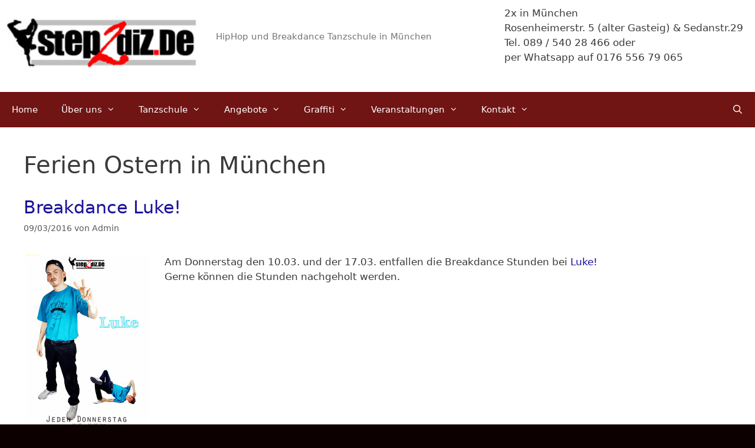

--- FILE ---
content_type: text/html; charset=UTF-8
request_url: https://www.step2diz.de/tag/ferien-ostern-in-munchen/
body_size: 50080
content:
<!DOCTYPE html>
<html lang="de">
<head>
	<meta charset="UTF-8">
	<meta name='robots' content='index, follow, max-image-preview:large, max-snippet:-1, max-video-preview:-1' />
	<style>img:is([sizes="auto" i], [sizes^="auto," i]) { contain-intrinsic-size: 3000px 1500px }</style>
	<meta name="viewport" content="width=device-width, initial-scale=1">
	<!-- This site is optimized with the Yoast SEO plugin v26.3 - https://yoast.com/wordpress/plugins/seo/ -->
	<title>Ferien Ostern in München Archive - Step2Diz.de</title>
	<link rel="canonical" href="https://www.step2diz.de/tag/ferien-ostern-in-munchen/" />
	<meta property="og:locale" content="de_DE" />
	<meta property="og:type" content="article" />
	<meta property="og:title" content="Ferien Ostern in München Archive - Step2Diz.de" />
	<meta property="og:url" content="https://www.step2diz.de/tag/ferien-ostern-in-munchen/" />
	<meta property="og:site_name" content="Step2Diz.de" />
	<meta name="twitter:card" content="summary_large_image" />
	<script type="application/ld+json" class="yoast-schema-graph">{"@context":"https://schema.org","@graph":[{"@type":"CollectionPage","@id":"https://www.step2diz.de/tag/ferien-ostern-in-munchen/","url":"https://www.step2diz.de/tag/ferien-ostern-in-munchen/","name":"Ferien Ostern in München Archive - Step2Diz.de","isPartOf":{"@id":"https://www.step2diz.de/#website"},"breadcrumb":{"@id":"https://www.step2diz.de/tag/ferien-ostern-in-munchen/#breadcrumb"},"inLanguage":"de"},{"@type":"BreadcrumbList","@id":"https://www.step2diz.de/tag/ferien-ostern-in-munchen/#breadcrumb","itemListElement":[{"@type":"ListItem","position":1,"name":"Startseite","item":"https://www.step2diz.de/"},{"@type":"ListItem","position":2,"name":"Ferien Ostern in München"}]},{"@type":"WebSite","@id":"https://www.step2diz.de/#website","url":"https://www.step2diz.de/","name":"Step2Diz.de","description":"HipHop und Breakdance Tanzschule in München","publisher":{"@id":"https://www.step2diz.de/#organization"},"potentialAction":[{"@type":"SearchAction","target":{"@type":"EntryPoint","urlTemplate":"https://www.step2diz.de/?s={search_term_string}"},"query-input":{"@type":"PropertyValueSpecification","valueRequired":true,"valueName":"search_term_string"}}],"inLanguage":"de"},{"@type":"Organization","@id":"https://www.step2diz.de/#organization","name":"Step2Diz.de","url":"https://www.step2diz.de/","logo":{"@type":"ImageObject","inLanguage":"de","@id":"https://www.step2diz.de/#/schema/logo/image/","url":"https://www.step2diz.de/wp-content/uploads/2016/12/step2diz-logo-klein.jpg","contentUrl":"https://www.step2diz.de/wp-content/uploads/2016/12/step2diz-logo-klein.jpg","width":250,"height":62,"caption":"Step2Diz.de"},"image":{"@id":"https://www.step2diz.de/#/schema/logo/image/"}}]}</script>
	<!-- / Yoast SEO plugin. -->


<link rel="alternate" type="application/rss+xml" title="Step2Diz.de &raquo; Feed" href="https://www.step2diz.de/feed/" />
<link rel="alternate" type="application/rss+xml" title="Step2Diz.de &raquo; Ferien Ostern in München Schlagwort-Feed" href="https://www.step2diz.de/tag/ferien-ostern-in-munchen/feed/" />
<script>
window._wpemojiSettings = {"baseUrl":"https:\/\/s.w.org\/images\/core\/emoji\/16.0.1\/72x72\/","ext":".png","svgUrl":"https:\/\/s.w.org\/images\/core\/emoji\/16.0.1\/svg\/","svgExt":".svg","source":{"concatemoji":"https:\/\/www.step2diz.de\/wp-includes\/js\/wp-emoji-release.min.js?ver=6.8.3"}};
/*! This file is auto-generated */
!function(s,n){var o,i,e;function c(e){try{var t={supportTests:e,timestamp:(new Date).valueOf()};sessionStorage.setItem(o,JSON.stringify(t))}catch(e){}}function p(e,t,n){e.clearRect(0,0,e.canvas.width,e.canvas.height),e.fillText(t,0,0);var t=new Uint32Array(e.getImageData(0,0,e.canvas.width,e.canvas.height).data),a=(e.clearRect(0,0,e.canvas.width,e.canvas.height),e.fillText(n,0,0),new Uint32Array(e.getImageData(0,0,e.canvas.width,e.canvas.height).data));return t.every(function(e,t){return e===a[t]})}function u(e,t){e.clearRect(0,0,e.canvas.width,e.canvas.height),e.fillText(t,0,0);for(var n=e.getImageData(16,16,1,1),a=0;a<n.data.length;a++)if(0!==n.data[a])return!1;return!0}function f(e,t,n,a){switch(t){case"flag":return n(e,"\ud83c\udff3\ufe0f\u200d\u26a7\ufe0f","\ud83c\udff3\ufe0f\u200b\u26a7\ufe0f")?!1:!n(e,"\ud83c\udde8\ud83c\uddf6","\ud83c\udde8\u200b\ud83c\uddf6")&&!n(e,"\ud83c\udff4\udb40\udc67\udb40\udc62\udb40\udc65\udb40\udc6e\udb40\udc67\udb40\udc7f","\ud83c\udff4\u200b\udb40\udc67\u200b\udb40\udc62\u200b\udb40\udc65\u200b\udb40\udc6e\u200b\udb40\udc67\u200b\udb40\udc7f");case"emoji":return!a(e,"\ud83e\udedf")}return!1}function g(e,t,n,a){var r="undefined"!=typeof WorkerGlobalScope&&self instanceof WorkerGlobalScope?new OffscreenCanvas(300,150):s.createElement("canvas"),o=r.getContext("2d",{willReadFrequently:!0}),i=(o.textBaseline="top",o.font="600 32px Arial",{});return e.forEach(function(e){i[e]=t(o,e,n,a)}),i}function t(e){var t=s.createElement("script");t.src=e,t.defer=!0,s.head.appendChild(t)}"undefined"!=typeof Promise&&(o="wpEmojiSettingsSupports",i=["flag","emoji"],n.supports={everything:!0,everythingExceptFlag:!0},e=new Promise(function(e){s.addEventListener("DOMContentLoaded",e,{once:!0})}),new Promise(function(t){var n=function(){try{var e=JSON.parse(sessionStorage.getItem(o));if("object"==typeof e&&"number"==typeof e.timestamp&&(new Date).valueOf()<e.timestamp+604800&&"object"==typeof e.supportTests)return e.supportTests}catch(e){}return null}();if(!n){if("undefined"!=typeof Worker&&"undefined"!=typeof OffscreenCanvas&&"undefined"!=typeof URL&&URL.createObjectURL&&"undefined"!=typeof Blob)try{var e="postMessage("+g.toString()+"("+[JSON.stringify(i),f.toString(),p.toString(),u.toString()].join(",")+"));",a=new Blob([e],{type:"text/javascript"}),r=new Worker(URL.createObjectURL(a),{name:"wpTestEmojiSupports"});return void(r.onmessage=function(e){c(n=e.data),r.terminate(),t(n)})}catch(e){}c(n=g(i,f,p,u))}t(n)}).then(function(e){for(var t in e)n.supports[t]=e[t],n.supports.everything=n.supports.everything&&n.supports[t],"flag"!==t&&(n.supports.everythingExceptFlag=n.supports.everythingExceptFlag&&n.supports[t]);n.supports.everythingExceptFlag=n.supports.everythingExceptFlag&&!n.supports.flag,n.DOMReady=!1,n.readyCallback=function(){n.DOMReady=!0}}).then(function(){return e}).then(function(){var e;n.supports.everything||(n.readyCallback(),(e=n.source||{}).concatemoji?t(e.concatemoji):e.wpemoji&&e.twemoji&&(t(e.twemoji),t(e.wpemoji)))}))}((window,document),window._wpemojiSettings);
</script>

<style id='wp-emoji-styles-inline-css'>

	img.wp-smiley, img.emoji {
		display: inline !important;
		border: none !important;
		box-shadow: none !important;
		height: 1em !important;
		width: 1em !important;
		margin: 0 0.07em !important;
		vertical-align: -0.1em !important;
		background: none !important;
		padding: 0 !important;
	}
</style>
<link rel='stylesheet' id='wp-block-library-css' href='https://www.step2diz.de/wp-includes/css/dist/block-library/style.min.css?ver=6.8.3' media='all' />
<style id='classic-theme-styles-inline-css'>
/*! This file is auto-generated */
.wp-block-button__link{color:#fff;background-color:#32373c;border-radius:9999px;box-shadow:none;text-decoration:none;padding:calc(.667em + 2px) calc(1.333em + 2px);font-size:1.125em}.wp-block-file__button{background:#32373c;color:#fff;text-decoration:none}
</style>
<style id='global-styles-inline-css'>
:root{--wp--preset--aspect-ratio--square: 1;--wp--preset--aspect-ratio--4-3: 4/3;--wp--preset--aspect-ratio--3-4: 3/4;--wp--preset--aspect-ratio--3-2: 3/2;--wp--preset--aspect-ratio--2-3: 2/3;--wp--preset--aspect-ratio--16-9: 16/9;--wp--preset--aspect-ratio--9-16: 9/16;--wp--preset--color--black: #000000;--wp--preset--color--cyan-bluish-gray: #abb8c3;--wp--preset--color--white: #ffffff;--wp--preset--color--pale-pink: #f78da7;--wp--preset--color--vivid-red: #cf2e2e;--wp--preset--color--luminous-vivid-orange: #ff6900;--wp--preset--color--luminous-vivid-amber: #fcb900;--wp--preset--color--light-green-cyan: #7bdcb5;--wp--preset--color--vivid-green-cyan: #00d084;--wp--preset--color--pale-cyan-blue: #8ed1fc;--wp--preset--color--vivid-cyan-blue: #0693e3;--wp--preset--color--vivid-purple: #9b51e0;--wp--preset--color--contrast: var(--contrast);--wp--preset--color--contrast-2: var(--contrast-2);--wp--preset--color--contrast-3: var(--contrast-3);--wp--preset--color--base: var(--base);--wp--preset--color--base-2: var(--base-2);--wp--preset--color--base-3: var(--base-3);--wp--preset--color--accent: var(--accent);--wp--preset--gradient--vivid-cyan-blue-to-vivid-purple: linear-gradient(135deg,rgba(6,147,227,1) 0%,rgb(155,81,224) 100%);--wp--preset--gradient--light-green-cyan-to-vivid-green-cyan: linear-gradient(135deg,rgb(122,220,180) 0%,rgb(0,208,130) 100%);--wp--preset--gradient--luminous-vivid-amber-to-luminous-vivid-orange: linear-gradient(135deg,rgba(252,185,0,1) 0%,rgba(255,105,0,1) 100%);--wp--preset--gradient--luminous-vivid-orange-to-vivid-red: linear-gradient(135deg,rgba(255,105,0,1) 0%,rgb(207,46,46) 100%);--wp--preset--gradient--very-light-gray-to-cyan-bluish-gray: linear-gradient(135deg,rgb(238,238,238) 0%,rgb(169,184,195) 100%);--wp--preset--gradient--cool-to-warm-spectrum: linear-gradient(135deg,rgb(74,234,220) 0%,rgb(151,120,209) 20%,rgb(207,42,186) 40%,rgb(238,44,130) 60%,rgb(251,105,98) 80%,rgb(254,248,76) 100%);--wp--preset--gradient--blush-light-purple: linear-gradient(135deg,rgb(255,206,236) 0%,rgb(152,150,240) 100%);--wp--preset--gradient--blush-bordeaux: linear-gradient(135deg,rgb(254,205,165) 0%,rgb(254,45,45) 50%,rgb(107,0,62) 100%);--wp--preset--gradient--luminous-dusk: linear-gradient(135deg,rgb(255,203,112) 0%,rgb(199,81,192) 50%,rgb(65,88,208) 100%);--wp--preset--gradient--pale-ocean: linear-gradient(135deg,rgb(255,245,203) 0%,rgb(182,227,212) 50%,rgb(51,167,181) 100%);--wp--preset--gradient--electric-grass: linear-gradient(135deg,rgb(202,248,128) 0%,rgb(113,206,126) 100%);--wp--preset--gradient--midnight: linear-gradient(135deg,rgb(2,3,129) 0%,rgb(40,116,252) 100%);--wp--preset--font-size--small: 13px;--wp--preset--font-size--medium: 20px;--wp--preset--font-size--large: 36px;--wp--preset--font-size--x-large: 42px;--wp--preset--spacing--20: 0.44rem;--wp--preset--spacing--30: 0.67rem;--wp--preset--spacing--40: 1rem;--wp--preset--spacing--50: 1.5rem;--wp--preset--spacing--60: 2.25rem;--wp--preset--spacing--70: 3.38rem;--wp--preset--spacing--80: 5.06rem;--wp--preset--shadow--natural: 6px 6px 9px rgba(0, 0, 0, 0.2);--wp--preset--shadow--deep: 12px 12px 50px rgba(0, 0, 0, 0.4);--wp--preset--shadow--sharp: 6px 6px 0px rgba(0, 0, 0, 0.2);--wp--preset--shadow--outlined: 6px 6px 0px -3px rgba(255, 255, 255, 1), 6px 6px rgba(0, 0, 0, 1);--wp--preset--shadow--crisp: 6px 6px 0px rgba(0, 0, 0, 1);}:where(.is-layout-flex){gap: 0.5em;}:where(.is-layout-grid){gap: 0.5em;}body .is-layout-flex{display: flex;}.is-layout-flex{flex-wrap: wrap;align-items: center;}.is-layout-flex > :is(*, div){margin: 0;}body .is-layout-grid{display: grid;}.is-layout-grid > :is(*, div){margin: 0;}:where(.wp-block-columns.is-layout-flex){gap: 2em;}:where(.wp-block-columns.is-layout-grid){gap: 2em;}:where(.wp-block-post-template.is-layout-flex){gap: 1.25em;}:where(.wp-block-post-template.is-layout-grid){gap: 1.25em;}.has-black-color{color: var(--wp--preset--color--black) !important;}.has-cyan-bluish-gray-color{color: var(--wp--preset--color--cyan-bluish-gray) !important;}.has-white-color{color: var(--wp--preset--color--white) !important;}.has-pale-pink-color{color: var(--wp--preset--color--pale-pink) !important;}.has-vivid-red-color{color: var(--wp--preset--color--vivid-red) !important;}.has-luminous-vivid-orange-color{color: var(--wp--preset--color--luminous-vivid-orange) !important;}.has-luminous-vivid-amber-color{color: var(--wp--preset--color--luminous-vivid-amber) !important;}.has-light-green-cyan-color{color: var(--wp--preset--color--light-green-cyan) !important;}.has-vivid-green-cyan-color{color: var(--wp--preset--color--vivid-green-cyan) !important;}.has-pale-cyan-blue-color{color: var(--wp--preset--color--pale-cyan-blue) !important;}.has-vivid-cyan-blue-color{color: var(--wp--preset--color--vivid-cyan-blue) !important;}.has-vivid-purple-color{color: var(--wp--preset--color--vivid-purple) !important;}.has-black-background-color{background-color: var(--wp--preset--color--black) !important;}.has-cyan-bluish-gray-background-color{background-color: var(--wp--preset--color--cyan-bluish-gray) !important;}.has-white-background-color{background-color: var(--wp--preset--color--white) !important;}.has-pale-pink-background-color{background-color: var(--wp--preset--color--pale-pink) !important;}.has-vivid-red-background-color{background-color: var(--wp--preset--color--vivid-red) !important;}.has-luminous-vivid-orange-background-color{background-color: var(--wp--preset--color--luminous-vivid-orange) !important;}.has-luminous-vivid-amber-background-color{background-color: var(--wp--preset--color--luminous-vivid-amber) !important;}.has-light-green-cyan-background-color{background-color: var(--wp--preset--color--light-green-cyan) !important;}.has-vivid-green-cyan-background-color{background-color: var(--wp--preset--color--vivid-green-cyan) !important;}.has-pale-cyan-blue-background-color{background-color: var(--wp--preset--color--pale-cyan-blue) !important;}.has-vivid-cyan-blue-background-color{background-color: var(--wp--preset--color--vivid-cyan-blue) !important;}.has-vivid-purple-background-color{background-color: var(--wp--preset--color--vivid-purple) !important;}.has-black-border-color{border-color: var(--wp--preset--color--black) !important;}.has-cyan-bluish-gray-border-color{border-color: var(--wp--preset--color--cyan-bluish-gray) !important;}.has-white-border-color{border-color: var(--wp--preset--color--white) !important;}.has-pale-pink-border-color{border-color: var(--wp--preset--color--pale-pink) !important;}.has-vivid-red-border-color{border-color: var(--wp--preset--color--vivid-red) !important;}.has-luminous-vivid-orange-border-color{border-color: var(--wp--preset--color--luminous-vivid-orange) !important;}.has-luminous-vivid-amber-border-color{border-color: var(--wp--preset--color--luminous-vivid-amber) !important;}.has-light-green-cyan-border-color{border-color: var(--wp--preset--color--light-green-cyan) !important;}.has-vivid-green-cyan-border-color{border-color: var(--wp--preset--color--vivid-green-cyan) !important;}.has-pale-cyan-blue-border-color{border-color: var(--wp--preset--color--pale-cyan-blue) !important;}.has-vivid-cyan-blue-border-color{border-color: var(--wp--preset--color--vivid-cyan-blue) !important;}.has-vivid-purple-border-color{border-color: var(--wp--preset--color--vivid-purple) !important;}.has-vivid-cyan-blue-to-vivid-purple-gradient-background{background: var(--wp--preset--gradient--vivid-cyan-blue-to-vivid-purple) !important;}.has-light-green-cyan-to-vivid-green-cyan-gradient-background{background: var(--wp--preset--gradient--light-green-cyan-to-vivid-green-cyan) !important;}.has-luminous-vivid-amber-to-luminous-vivid-orange-gradient-background{background: var(--wp--preset--gradient--luminous-vivid-amber-to-luminous-vivid-orange) !important;}.has-luminous-vivid-orange-to-vivid-red-gradient-background{background: var(--wp--preset--gradient--luminous-vivid-orange-to-vivid-red) !important;}.has-very-light-gray-to-cyan-bluish-gray-gradient-background{background: var(--wp--preset--gradient--very-light-gray-to-cyan-bluish-gray) !important;}.has-cool-to-warm-spectrum-gradient-background{background: var(--wp--preset--gradient--cool-to-warm-spectrum) !important;}.has-blush-light-purple-gradient-background{background: var(--wp--preset--gradient--blush-light-purple) !important;}.has-blush-bordeaux-gradient-background{background: var(--wp--preset--gradient--blush-bordeaux) !important;}.has-luminous-dusk-gradient-background{background: var(--wp--preset--gradient--luminous-dusk) !important;}.has-pale-ocean-gradient-background{background: var(--wp--preset--gradient--pale-ocean) !important;}.has-electric-grass-gradient-background{background: var(--wp--preset--gradient--electric-grass) !important;}.has-midnight-gradient-background{background: var(--wp--preset--gradient--midnight) !important;}.has-small-font-size{font-size: var(--wp--preset--font-size--small) !important;}.has-medium-font-size{font-size: var(--wp--preset--font-size--medium) !important;}.has-large-font-size{font-size: var(--wp--preset--font-size--large) !important;}.has-x-large-font-size{font-size: var(--wp--preset--font-size--x-large) !important;}
:where(.wp-block-post-template.is-layout-flex){gap: 1.25em;}:where(.wp-block-post-template.is-layout-grid){gap: 1.25em;}
:where(.wp-block-columns.is-layout-flex){gap: 2em;}:where(.wp-block-columns.is-layout-grid){gap: 2em;}
:root :where(.wp-block-pullquote){font-size: 1.5em;line-height: 1.6;}
</style>
<link rel='stylesheet' id='fc-form-css-css' href='https://www.step2diz.de/wp-content/plugins/formcraft3/assets/css/form.min.css?ver=3.2.18' media='all' />
<link rel='stylesheet' id='generate-style-grid-css' href='https://www.step2diz.de/wp-content/themes/generatepress/assets/css/unsemantic-grid.min.css?ver=3.6.0' media='all' />
<link rel='stylesheet' id='generate-style-css' href='https://www.step2diz.de/wp-content/themes/generatepress/assets/css/style.min.css?ver=3.6.0' media='all' />
<style id='generate-style-inline-css'>
body{background-color:#0c0000;color:#3a3a3a;}a{color:#1b1299;}a:hover, a:focus, a:active{color:#dd4b4b;}body .grid-container{max-width:1750px;}.wp-block-group__inner-container{max-width:1750px;margin-left:auto;margin-right:auto;}.site-header .header-image{width:340px;}.generate-back-to-top{font-size:20px;border-radius:3px;position:fixed;bottom:30px;right:30px;line-height:40px;width:40px;text-align:center;z-index:10;transition:opacity 300ms ease-in-out;opacity:0.1;transform:translateY(1000px);}.generate-back-to-top__show{opacity:1;transform:translateY(0);}.navigation-search{position:absolute;left:-99999px;pointer-events:none;visibility:hidden;z-index:20;width:100%;top:0;transition:opacity 100ms ease-in-out;opacity:0;}.navigation-search.nav-search-active{left:0;right:0;pointer-events:auto;visibility:visible;opacity:1;}.navigation-search input[type="search"]{outline:0;border:0;vertical-align:bottom;line-height:1;opacity:0.9;width:100%;z-index:20;border-radius:0;-webkit-appearance:none;height:60px;}.navigation-search input::-ms-clear{display:none;width:0;height:0;}.navigation-search input::-ms-reveal{display:none;width:0;height:0;}.navigation-search input::-webkit-search-decoration, .navigation-search input::-webkit-search-cancel-button, .navigation-search input::-webkit-search-results-button, .navigation-search input::-webkit-search-results-decoration{display:none;}.main-navigation li.search-item{z-index:21;}li.search-item.active{transition:opacity 100ms ease-in-out;}.nav-left-sidebar .main-navigation li.search-item.active,.nav-right-sidebar .main-navigation li.search-item.active{width:auto;display:inline-block;float:right;}.gen-sidebar-nav .navigation-search{top:auto;bottom:0;}:root{--contrast:#222222;--contrast-2:#575760;--contrast-3:#b2b2be;--base:#f0f0f0;--base-2:#f7f8f9;--base-3:#ffffff;--accent:#1e73be;}:root .has-contrast-color{color:var(--contrast);}:root .has-contrast-background-color{background-color:var(--contrast);}:root .has-contrast-2-color{color:var(--contrast-2);}:root .has-contrast-2-background-color{background-color:var(--contrast-2);}:root .has-contrast-3-color{color:var(--contrast-3);}:root .has-contrast-3-background-color{background-color:var(--contrast-3);}:root .has-base-color{color:var(--base);}:root .has-base-background-color{background-color:var(--base);}:root .has-base-2-color{color:var(--base-2);}:root .has-base-2-background-color{background-color:var(--base-2);}:root .has-base-3-color{color:var(--base-3);}:root .has-base-3-background-color{background-color:var(--base-3);}:root .has-accent-color{color:var(--accent);}:root .has-accent-background-color{background-color:var(--accent);}body, button, input, select, textarea{font-family:-apple-system, system-ui, BlinkMacSystemFont, "Segoe UI", Helvetica, Arial, sans-serif, "Apple Color Emoji", "Segoe UI Emoji", "Segoe UI Symbol";}body{line-height:1.5;}.entry-content > [class*="wp-block-"]:not(:last-child):not(.wp-block-heading){margin-bottom:1.5em;}.main-title{font-size:45px;}.main-navigation .main-nav ul ul li a{font-size:14px;}.sidebar .widget, .footer-widgets .widget{font-size:17px;}h1{font-weight:300;font-size:40px;}h2{font-weight:300;font-size:30px;}h3{font-size:20px;}h4{font-size:inherit;}h5{font-size:inherit;}@media (max-width:768px){.main-title{font-size:30px;}h1{font-size:30px;}h2{font-size:25px;}}.top-bar{background-color:#636363;color:#ffffff;}.top-bar a{color:#ffffff;}.top-bar a:hover{color:#303030;}.site-header{background-color:#ffffff;color:#3a3a3a;}.site-header a{color:#3a3a3a;}.main-title a,.main-title a:hover{color:#222222;}.site-description{color:#757575;}.main-navigation,.main-navigation ul ul{background-color:#222222;}.main-navigation .main-nav ul li a, .main-navigation .menu-toggle, .main-navigation .menu-bar-items{color:#ffffff;}.main-navigation .main-nav ul li:not([class*="current-menu-"]):hover > a, .main-navigation .main-nav ul li:not([class*="current-menu-"]):focus > a, .main-navigation .main-nav ul li.sfHover:not([class*="current-menu-"]) > a, .main-navigation .menu-bar-item:hover > a, .main-navigation .menu-bar-item.sfHover > a{color:#ffffff;background-color:#3f3f3f;}button.menu-toggle:hover,button.menu-toggle:focus,.main-navigation .mobile-bar-items a,.main-navigation .mobile-bar-items a:hover,.main-navigation .mobile-bar-items a:focus{color:#ffffff;}.main-navigation .main-nav ul li[class*="current-menu-"] > a{color:#ffffff;background-color:#3f3f3f;}.navigation-search input[type="search"],.navigation-search input[type="search"]:active, .navigation-search input[type="search"]:focus, .main-navigation .main-nav ul li.search-item.active > a, .main-navigation .menu-bar-items .search-item.active > a{color:#ffffff;background-color:#3f3f3f;}.main-navigation ul ul{background-color:#3f3f3f;}.main-navigation .main-nav ul ul li a{color:#ffffff;}.main-navigation .main-nav ul ul li:not([class*="current-menu-"]):hover > a,.main-navigation .main-nav ul ul li:not([class*="current-menu-"]):focus > a, .main-navigation .main-nav ul ul li.sfHover:not([class*="current-menu-"]) > a{color:#ffffff;background-color:#4f4f4f;}.main-navigation .main-nav ul ul li[class*="current-menu-"] > a{color:#ffffff;background-color:#4f4f4f;}.separate-containers .inside-article, .separate-containers .comments-area, .separate-containers .page-header, .one-container .container, .separate-containers .paging-navigation, .inside-page-header{background-color:#ffffff;}.entry-meta{color:#595959;}.entry-meta a{color:#595959;}.entry-meta a:hover{color:#1e73be;}.sidebar .widget{background-color:#ffffff;}.sidebar .widget .widget-title{color:#000000;}.footer-widgets{background-color:#ffffff;}.footer-widgets .widget-title{color:#000000;}.site-info{color:#ffffff;background-color:#222222;}.site-info a{color:#ffffff;}.site-info a:hover{color:#606060;}.footer-bar .widget_nav_menu .current-menu-item a{color:#606060;}input[type="text"],input[type="email"],input[type="url"],input[type="password"],input[type="search"],input[type="tel"],input[type="number"],textarea,select{color:#666666;background-color:#fafafa;border-color:#cccccc;}input[type="text"]:focus,input[type="email"]:focus,input[type="url"]:focus,input[type="password"]:focus,input[type="search"]:focus,input[type="tel"]:focus,input[type="number"]:focus,textarea:focus,select:focus{color:#666666;background-color:#ffffff;border-color:#bfbfbf;}button,html input[type="button"],input[type="reset"],input[type="submit"],a.button,a.wp-block-button__link:not(.has-background){color:#ffffff;background-color:#666666;}button:hover,html input[type="button"]:hover,input[type="reset"]:hover,input[type="submit"]:hover,a.button:hover,button:focus,html input[type="button"]:focus,input[type="reset"]:focus,input[type="submit"]:focus,a.button:focus,a.wp-block-button__link:not(.has-background):active,a.wp-block-button__link:not(.has-background):focus,a.wp-block-button__link:not(.has-background):hover{color:#ffffff;background-color:#3f3f3f;}a.generate-back-to-top{background-color:rgba( 0,0,0,0.4 );color:#ffffff;}a.generate-back-to-top:hover,a.generate-back-to-top:focus{background-color:rgba( 0,0,0,0.6 );color:#ffffff;}:root{--gp-search-modal-bg-color:var(--base-3);--gp-search-modal-text-color:var(--contrast);--gp-search-modal-overlay-bg-color:rgba(0,0,0,0.2);}@media (max-width:768px){.main-navigation .menu-bar-item:hover > a, .main-navigation .menu-bar-item.sfHover > a{background:none;color:#ffffff;}}.inside-top-bar{padding:10px;}.inside-header{padding:40px;}.site-main .wp-block-group__inner-container{padding:40px;}.entry-content .alignwide, body:not(.no-sidebar) .entry-content .alignfull{margin-left:-40px;width:calc(100% + 80px);max-width:calc(100% + 80px);}.rtl .menu-item-has-children .dropdown-menu-toggle{padding-left:20px;}.rtl .main-navigation .main-nav ul li.menu-item-has-children > a{padding-right:20px;}.site-info{padding:20px;}@media (max-width:768px){.separate-containers .inside-article, .separate-containers .comments-area, .separate-containers .page-header, .separate-containers .paging-navigation, .one-container .site-content, .inside-page-header{padding:30px;}.site-main .wp-block-group__inner-container{padding:30px;}.site-info{padding-right:10px;padding-left:10px;}.entry-content .alignwide, body:not(.no-sidebar) .entry-content .alignfull{margin-left:-30px;width:calc(100% + 60px);max-width:calc(100% + 60px);}}.one-container .sidebar .widget{padding:0px;}/* End cached CSS */@media (max-width:768px){.main-navigation .menu-toggle,.main-navigation .mobile-bar-items,.sidebar-nav-mobile:not(#sticky-placeholder){display:block;}.main-navigation ul,.gen-sidebar-nav{display:none;}[class*="nav-float-"] .site-header .inside-header > *{float:none;clear:both;}}
</style>
<link rel='stylesheet' id='generate-mobile-style-css' href='https://www.step2diz.de/wp-content/themes/generatepress/assets/css/mobile.min.css?ver=3.6.0' media='all' />
<link rel='stylesheet' id='generate-font-icons-css' href='https://www.step2diz.de/wp-content/themes/generatepress/assets/css/components/font-icons.min.css?ver=3.6.0' media='all' />
<link rel='stylesheet' id='js_composer_custom_css-css' href='//www.step2diz.de/wp-content/uploads/js_composer/custom.css?ver=7.6' media='all' />
<!--n2css--><!--n2js--><script></script><link rel="https://api.w.org/" href="https://www.step2diz.de/wp-json/" /><link rel="alternate" title="JSON" type="application/json" href="https://www.step2diz.de/wp-json/wp/v2/tags/731" /><link rel="EditURI" type="application/rsd+xml" title="RSD" href="https://www.step2diz.de/xmlrpc.php?rsd" />
<meta name="generator" content="WordPress 6.8.3" />
<meta name="generator" content="Powered by WPBakery Page Builder - drag and drop page builder for WordPress."/>
<link rel="icon" href="https://www.step2diz.de/wp-content/uploads/2023/06/cropped-images-32x32.jpeg" sizes="32x32" />
<link rel="icon" href="https://www.step2diz.de/wp-content/uploads/2023/06/cropped-images-192x192.jpeg" sizes="192x192" />
<link rel="apple-touch-icon" href="https://www.step2diz.de/wp-content/uploads/2023/06/cropped-images-180x180.jpeg" />
<meta name="msapplication-TileImage" content="https://www.step2diz.de/wp-content/uploads/2023/06/cropped-images-270x270.jpeg" />
		<style id="wp-custom-css">
			.main-navigation, .main-navigation ul ul {
    background-color: #d10000;
}


.main-navigation .main-nav ul .current-menu-item > a, .main-navigation .main-nav ul .current-menu-parent > a, .main-navigation .main-nav ul .current-menu-ancestor > a {
    color: #FFFFFF;
    background-color: #360808 !important;
}

.main-navigation, .main-navigation ul ul {
    background-color: #711414;
}

.page-header-image, .page-header-image-single {
    line-height: 0;
    display: none;
}

.inside-header {
    padding: 10px 20px 20px 0px;
}

.site-header .header-image {
 padding-top: 20px
}		</style>
		<noscript><style> .wpb_animate_when_almost_visible { opacity: 1; }</style></noscript></head>

<body class="archive tag tag-ferien-ostern-in-munchen tag-731 wp-custom-logo wp-embed-responsive wp-theme-generatepress no-sidebar nav-below-header one-container contained-header active-footer-widgets-2 nav-search-enabled nav-aligned-left header-aligned-left dropdown-hover wpb-js-composer js-comp-ver-7.6 vc_responsive" itemtype="https://schema.org/Blog" itemscope>
	<a class="screen-reader-text skip-link" href="#content" title="Zum Inhalt springen">Zum Inhalt springen</a>		<header class="site-header grid-container grid-parent" id="masthead" aria-label="Website"  itemtype="https://schema.org/WPHeader" itemscope>
			<div class="inside-header">
							<div class="header-widget">
				<aside id="text-3" class="widget inner-padding widget_text">			<div class="textwidget"><p>2x in München<br />
Rosenheimerstr. 5 (alter Gasteig) &amp; Sedanstr.29<br />
Tel. 089 / 540 28 466 oder<br />
per Whatsapp auf 0176 556 79 065</p>
</div>
		</aside>			</div>
			<div class="site-branding-container"><div class="site-logo">
					<a href="https://www.step2diz.de/" rel="home">
						<img  class="header-image is-logo-image" alt="Step2Diz.de" src="https://www.step2diz.de/wp-content/uploads/2016/12/step2diz-logo-klein.jpg" />
					</a>
				</div><div class="site-branding">
						
						<p class="site-description" itemprop="description">HipHop und Breakdance Tanzschule in München</p>
					</div></div>			</div>
		</header>
				<nav class="main-navigation sub-menu-right" id="site-navigation" aria-label="Primär"  itemtype="https://schema.org/SiteNavigationElement" itemscope>
			<div class="inside-navigation grid-container grid-parent">
				<form method="get" class="search-form navigation-search" action="https://www.step2diz.de/">
					<input type="search" class="search-field" value="" name="s" title="Suche" />
				</form>		<div class="mobile-bar-items">
						<span class="search-item">
				<a aria-label="Suchleiste öffnen" href="#">
									</a>
			</span>
		</div>
						<button class="menu-toggle" aria-controls="primary-menu" aria-expanded="false">
					<span class="mobile-menu">Menü</span>				</button>
				<div id="primary-menu" class="main-nav"><ul id="menu-step2diz" class=" menu sf-menu"><li id="menu-item-3724" class="menu-item menu-item-type-custom menu-item-object-custom menu-item-home menu-item-3724"><a href="http://www.step2diz.de/">Home</a></li>
<li id="menu-item-3725" class="menu-item menu-item-type-post_type menu-item-object-page menu-item-has-children menu-item-3725"><a href="https://www.step2diz.de/crew/">Über uns<span role="presentation" class="dropdown-menu-toggle"></span></a>
<ul class="sub-menu">
	<li id="menu-item-5021" class="menu-item menu-item-type-post_type menu-item-object-page menu-item-5021"><a href="https://www.step2diz.de/presse/">Presse</a></li>
</ul>
</li>
<li id="menu-item-6233" class="menu-item menu-item-type-post_type menu-item-object-page menu-item-has-children menu-item-6233"><a href="https://www.step2diz.de/tanzschule/">Tanzschule<span role="presentation" class="dropdown-menu-toggle"></span></a>
<ul class="sub-menu">
	<li id="menu-item-3734" class="menu-item menu-item-type-post_type menu-item-object-page menu-item-3734"><a href="https://www.step2diz.de/stundenplan/">Stundenplan</a></li>
	<li id="menu-item-3733" class="menu-item menu-item-type-post_type menu-item-object-page menu-item-3733"><a href="https://www.step2diz.de/stundenplan/preise/">Preise</a></li>
</ul>
</li>
<li id="menu-item-6203" class="menu-item menu-item-type-post_type menu-item-object-page menu-item-has-children menu-item-6203"><a href="https://www.step2diz.de/geburtstag/">Angebote<span role="presentation" class="dropdown-menu-toggle"></span></a>
<ul class="sub-menu">
	<li id="menu-item-10500" class="menu-item menu-item-type-post_type menu-item-object-page menu-item-10500"><a href="https://www.step2diz.de/hiphopcompetitive/">HipHop Competitive</a></li>
	<li id="menu-item-8321" class="menu-item menu-item-type-post_type menu-item-object-page menu-item-has-children menu-item-8321"><a href="https://www.step2diz.de/thestore/">The Store / Shop<span role="presentation" class="dropdown-menu-toggle"></span></a>
	<ul class="sub-menu">
		<li id="menu-item-8379" class="menu-item menu-item-type-post_type menu-item-object-page menu-item-8379"><a href="https://www.step2diz.de/hoodies/">Hoodies</a></li>
		<li id="menu-item-8372" class="menu-item menu-item-type-post_type menu-item-object-page menu-item-8372"><a href="https://www.step2diz.de/wollmuetzen/">Wollmützen</a></li>
		<li id="menu-item-6060" class="menu-item menu-item-type-post_type menu-item-object-page menu-item-6060"><a href="https://www.step2diz.de/shop/">Shop / Merch</a></li>
	</ul>
</li>
	<li id="menu-item-7792" class="menu-item menu-item-type-post_type menu-item-object-page menu-item-7792"><a href="https://www.step2diz.de/step2xmas/">step2XMAS</a></li>
	<li id="menu-item-4181" class="menu-item menu-item-type-post_type menu-item-object-page menu-item-4181"><a href="https://www.step2diz.de/events/">Workshops</a></li>
	<li id="menu-item-4179" class="menu-item menu-item-type-post_type menu-item-object-page menu-item-4179"><a href="https://www.step2diz.de/geburtstag/">Geburtstag</a></li>
	<li id="menu-item-4163" class="menu-item menu-item-type-post_type menu-item-object-page menu-item-has-children menu-item-4163"><a href="https://www.step2diz.de/ferien/">Ferienprogramm<span role="presentation" class="dropdown-menu-toggle"></span></a>
	<ul class="sub-menu">
		<li id="menu-item-10066" class="menu-item menu-item-type-post_type menu-item-object-page menu-item-has-children menu-item-10066"><a href="https://www.step2diz.de/osteferien2025/">Ostercamp 2025<span role="presentation" class="dropdown-menu-toggle"></span></a>
		<ul class="sub-menu">
			<li id="menu-item-5033" class="menu-item menu-item-type-post_type menu-item-object-page menu-item-5033"><a href="https://www.step2diz.de/feriencamps-videos/">Feriencamps Videos</a></li>
		</ul>
</li>
	</ul>
</li>
</ul>
</li>
<li id="menu-item-8574" class="menu-item menu-item-type-post_type menu-item-object-page menu-item-has-children menu-item-8574"><a href="https://www.step2diz.de/graffiti-2/">Graffiti<span role="presentation" class="dropdown-menu-toggle"></span></a>
<ul class="sub-menu">
	<li id="menu-item-10352" class="menu-item menu-item-type-post_type menu-item-object-page menu-item-10352"><a href="https://www.step2diz.de/graffitikindergeburtstag/">Graffiti Pakete</a></li>
	<li id="menu-item-10117" class="menu-item menu-item-type-post_type menu-item-object-page menu-item-10117"><a href="https://www.step2diz.de/graffitibeginner/">Graffiti Basics Kurs 4 Beginner</a></li>
</ul>
</li>
<li id="menu-item-6182" class="menu-item menu-item-type-post_type menu-item-object-page menu-item-has-children menu-item-6182"><a href="https://www.step2diz.de/veranstaltungen-events/">Veranstaltungen<span role="presentation" class="dropdown-menu-toggle"></span></a>
<ul class="sub-menu">
	<li id="menu-item-10369" class="menu-item menu-item-type-post_type menu-item-object-page menu-item-10369"><a href="https://www.step2diz.de/outofcontrolmunich/">Out of Control – Outdoorsportfestival München</a></li>
	<li id="menu-item-10242" class="menu-item menu-item-type-post_type menu-item-object-page menu-item-10242"><a href="https://www.step2diz.de/allstyle-battle-munich-mash/">Allstyle Battle – Munich MASH</a></li>
	<li id="menu-item-10224" class="menu-item menu-item-type-post_type menu-item-object-page menu-item-10224"><a href="https://www.step2diz.de/isarphilharmonie/">Isarphilharmonic Breakin Battle – Tanz den Gasteig 2025</a></li>
	<li id="menu-item-10100" class="menu-item menu-item-type-post_type menu-item-object-page menu-item-10100"><a href="https://www.step2diz.de/break-the-lake-2025/">Break the Lake 2025</a></li>
	<li id="menu-item-9960" class="menu-item menu-item-type-post_type menu-item-object-page menu-item-9960"><a href="https://www.step2diz.de/starnberg-studio/">Starnberg Studio</a></li>
	<li id="menu-item-9631" class="menu-item menu-item-type-post_type menu-item-object-page menu-item-9631"><a href="https://www.step2diz.de/muenchnersportfest/">König des Platzes 2025 – Münchner Sportfest direkt am Königsplatz</a></li>
	<li id="menu-item-5323" class="menu-item menu-item-type-post_type menu-item-object-page menu-item-has-children menu-item-5323"><a href="https://www.step2diz.de/videos-new/">Videos/Media<span role="presentation" class="dropdown-menu-toggle"></span></a>
	<ul class="sub-menu">
		<li id="menu-item-9332" class="menu-item menu-item-type-post_type menu-item-object-page menu-item-has-children menu-item-9332"><a href="https://www.step2diz.de/podcast/">Podcast – Der Tänzerpodcast für deinen nächsten Schritt<span role="presentation" class="dropdown-menu-toggle"></span></a>
		<ul class="sub-menu">
			<li id="menu-item-9337" class="menu-item menu-item-type-post_type menu-item-object-page menu-item-9337"><a href="https://www.step2diz.de/episoden/">Episoden</a></li>
		</ul>
</li>
		<li id="menu-item-7320" class="menu-item menu-item-type-post_type menu-item-object-page menu-item-has-children menu-item-7320"><a href="https://www.step2diz.de/stayathome-videos/">#stayathome videos<span role="presentation" class="dropdown-menu-toggle"></span></a>
		<ul class="sub-menu">
			<li id="menu-item-7007" class="menu-item menu-item-type-post_type menu-item-object-page menu-item-has-children menu-item-7007"><a href="https://www.step2diz.de/stayathome-videos/">#stayathome videos<span role="presentation" class="dropdown-menu-toggle"></span></a>
			<ul class="sub-menu">
				<li id="menu-item-7114" class="menu-item menu-item-type-post_type menu-item-object-page menu-item-7114"><a href="https://www.step2diz.de/afrodance-mit-sabine/">Afrodance mit Sabine</a></li>
				<li id="menu-item-7226" class="menu-item menu-item-type-post_type menu-item-object-page menu-item-7226"><a href="https://www.step2diz.de/aliouttaspace/">Breakdance mit Ali / Outtaspace Crew</a></li>
				<li id="menu-item-7205" class="menu-item menu-item-type-post_type menu-item-object-page menu-item-7205"><a href="https://www.step2diz.de/benkenobi/">Breakdance Advanced mit Benkenobi</a></li>
				<li id="menu-item-7306" class="menu-item menu-item-type-post_type menu-item-object-page menu-item-7306"><a href="https://www.step2diz.de/breakdance-with-bboy-create-from-kazakhstan/">Breakdance with Bboy Create from Kazakhstan</a></li>
				<li id="menu-item-7318" class="menu-item menu-item-type-post_type menu-item-object-page menu-item-7318"><a href="https://www.step2diz.de/breakdance-advanced-with-bboy-illuminate/">Breakdance Advanced with Bboy Illuminate</a></li>
				<li id="menu-item-7264" class="menu-item menu-item-type-post_type menu-item-object-page menu-item-7264"><a href="https://www.step2diz.de/breakdancesyanh/">Breakdance Mittelstufe mit Syanh</a></li>
				<li id="menu-item-7370" class="menu-item menu-item-type-post_type menu-item-object-page menu-item-7370"><a href="https://www.step2diz.de/breakdance-basics-mit-syanh/">Breakdance Basics mit Syanh</a></li>
				<li id="menu-item-7048" class="menu-item menu-item-type-post_type menu-item-object-page menu-item-7048"><a href="https://www.step2diz.de/breakdance-part-3-mit-tobi/">Breakdance Beginner mit Tobi</a></li>
				<li id="menu-item-7088" class="menu-item menu-item-type-post_type menu-item-object-page menu-item-has-children menu-item-7088"><a href="https://www.step2diz.de/female-hiphop-mit-klea/">Female HipHop mit Klea<span role="presentation" class="dropdown-menu-toggle"></span></a>
				<ul class="sub-menu">
					<li id="menu-item-7093" class="menu-item menu-item-type-post_type menu-item-object-page menu-item-7093"><a href="https://www.step2diz.de/female-hiphop-kids-mit-klea/">Female HipHop Kids mit Klea</a></li>
				</ul>
</li>
			</ul>
</li>
		</ul>
</li>
		<li id="menu-item-7840" class="menu-item menu-item-type-post_type menu-item-object-page menu-item-7840"><a href="https://www.step2diz.de/breakdance-2/">Breakdance</a></li>
		<li id="menu-item-9373" class="menu-item menu-item-type-post_type menu-item-object-page menu-item-9373"><a href="https://www.step2diz.de/dancehall/">Dancehall</a></li>
		<li id="menu-item-7833" class="menu-item menu-item-type-post_type menu-item-object-page menu-item-has-children menu-item-7833"><a href="https://www.step2diz.de/koreanpop/">K-Pop Dance<span role="presentation" class="dropdown-menu-toggle"></span></a>
		<ul class="sub-menu">
			<li id="menu-item-7185" class="menu-item menu-item-type-post_type menu-item-object-page menu-item-7185"><a href="https://www.step2diz.de/k-pop-female-mit-rea/">K-Pop Female mit Rea</a></li>
		</ul>
</li>
		<li id="menu-item-7883" class="menu-item menu-item-type-post_type menu-item-object-page menu-item-7883"><a href="https://www.step2diz.de/hiphop-2-2/">HipHop</a></li>
	</ul>
</li>
</ul>
</li>
<li id="menu-item-3728" class="menu-item menu-item-type-post_type menu-item-object-page menu-item-has-children menu-item-3728"><a href="https://www.step2diz.de/kontakt/">Kontakt<span role="presentation" class="dropdown-menu-toggle"></span></a>
<ul class="sub-menu">
	<li id="menu-item-9083" class="menu-item menu-item-type-post_type menu-item-object-page menu-item-9083"><a href="https://www.step2diz.de/anfahrt/">Anfahrt</a></li>
</ul>
</li>
<li class="search-item menu-item-align-right"><a aria-label="Suchleiste öffnen" href="#"></a></li></ul></div>			</div>
		</nav>
		
	<div class="site grid-container container hfeed grid-parent" id="page">
				<div class="site-content" id="content">
			
	<div class="content-area grid-parent mobile-grid-100 grid-100 tablet-grid-100" id="primary">
		<main class="site-main" id="main">
					<header class="page-header" aria-label="Seite">
			
			<h1 class="page-title">
				Ferien Ostern in München			</h1>

					</header>
		<article id="post-3113" class="post-3113 post type-post status-publish format-standard hentry category-workshops tag-breakdance tag-breakdance-deutschland tag-breakdance-in-munchen tag-breakdance-munchen tag-breakdance-tanzen-anfangerkurs tag-breakdance-tanzen-in-munchen tag-ferien-ostern-in-munchen tag-ferienangebote-kinder-munchen tag-ferienangebote-munchen tag-ferienkurs-in-munchen tag-hiphop-munchen tag-kindergeburstag-raum-mieten tag-kindergeburtstag tag-kindergeburtstag-munchen tag-kinderprogramm-breakdance" itemtype="https://schema.org/CreativeWork" itemscope>
	<div class="inside-article">
					<header class="entry-header">
				<h2 class="entry-title" itemprop="headline"><a href="https://www.step2diz.de/breakdance-luke/" rel="bookmark">Breakdance Luke!</a></h2>		<div class="entry-meta">
			<span class="posted-on"><time class="entry-date published" datetime="2016-03-09T20:23:54+00:00" itemprop="datePublished">09/03/2016</time></span> <span class="byline">von <span class="author vcard" itemprop="author" itemtype="https://schema.org/Person" itemscope><a class="url fn n" href="https://www.step2diz.de/author/admin/" title="Alle Beiträge von Admin anzeigen" rel="author" itemprop="url"><span class="author-name" itemprop="name">Admin</span></a></span></span> 		</div>
					</header>
			
			<div class="entry-content" itemprop="text">
				<p><a href="http://www.step2diz.de/wp-content/uploads/2015/09/luke.jpg"><img fetchpriority="high" decoding="async" src="http://www.step2diz.de/wp-content/uploads/2015/09/luke-213x300.jpg" alt="luke" width="213" height="300" class="alignleft size-medium wp-image-2789" srcset="https://www.step2diz.de/wp-content/uploads/2015/09/luke-213x300.jpg 213w, https://www.step2diz.de/wp-content/uploads/2015/09/luke-726x1024.jpg 726w, https://www.step2diz.de/wp-content/uploads/2015/09/luke.jpg 1240w" sizes="(max-width: 213px) 100vw, 213px" /></a></p>
<p>Am<ins datetime="2016-03-09T20:19:58+00:00"> Donnerstag den 10.03. und der 17.03.</ins> entfallen die Breakdance Stunden bei <a href="http://www.step2diz.de/step2diz-kurse/donnerstag-breakdance-i/">Luke!</a><br />
Gerne können die Stunden nachgeholt werden.</p>
<p>&nbsp;</p>
			</div>

					<footer class="entry-meta" aria-label="Beitragsmeta">
			<span class="cat-links"><span class="screen-reader-text">Kategorien </span><a href="https://www.step2diz.de/category/workshops/" rel="category tag">Workshops</a></span> <span class="tags-links"><span class="screen-reader-text">Schlagwörter </span><a href="https://www.step2diz.de/tag/breakdance/" rel="tag">Breakdance</a>, <a href="https://www.step2diz.de/tag/breakdance-deutschland/" rel="tag">Breakdance Deutschland</a>, <a href="https://www.step2diz.de/tag/breakdance-in-munchen/" rel="tag">Breakdance in München</a>, <a href="https://www.step2diz.de/tag/breakdance-munchen/" rel="tag">Breakdance München</a>, <a href="https://www.step2diz.de/tag/breakdance-tanzen-anfangerkurs/" rel="tag">Breakdance tanzen Anfängerkurs</a>, <a href="https://www.step2diz.de/tag/breakdance-tanzen-in-munchen/" rel="tag">Breakdance tanzen in München</a>, <a href="https://www.step2diz.de/tag/ferien-ostern-in-munchen/" rel="tag">Ferien Ostern in München</a>, <a href="https://www.step2diz.de/tag/ferienangebote-kinder-munchen/" rel="tag">Ferienangebote Kinder München</a>, <a href="https://www.step2diz.de/tag/ferienangebote-munchen/" rel="tag">Ferienangebote München</a>, <a href="https://www.step2diz.de/tag/ferienkurs-in-munchen/" rel="tag">Ferienkurs in München</a>, <a href="https://www.step2diz.de/tag/hiphop-munchen/" rel="tag">HipHop München</a>, <a href="https://www.step2diz.de/tag/kindergeburstag-raum-mieten/" rel="tag">Kindergeburstag Raum Mieten</a>, <a href="https://www.step2diz.de/tag/kindergeburtstag/" rel="tag">kindergeburtstag</a>, <a href="https://www.step2diz.de/tag/kindergeburtstag-munchen/" rel="tag">Kindergeburtstag München</a>, <a href="https://www.step2diz.de/tag/kinderprogramm-breakdance/" rel="tag">Kinderprogramm Breakdance</a></span> 		</footer>
			</div>
</article>
		</main>
	</div>

	
	</div>
</div>


<div class="site-footer grid-container grid-parent">
				<div id="footer-widgets" class="site footer-widgets">
				<div class="footer-widgets-container grid-container grid-parent">
					<div class="inside-footer-widgets">
							<div class="footer-widget-1 grid-parent grid-50 tablet-grid-50 mobile-grid-100">
		<aside id="block-14" class="widget inner-padding widget_block">
<h2 class="wp-block-heading"><strong>Step2diz Studio 1</strong></h2>
</aside><aside id="block-16" class="widget inner-padding widget_block widget_text">
<p>Sedanstraße 29<br>81667 München<br>Tel.: <a href="tel:00498954028466">089 - 540 28 466</a></p>
</aside><aside id="block-17" class="widget inner-padding widget_block widget_media_image">
<figure class="wp-block-image size-large is-resized"><img loading="lazy" decoding="async" src="https://www.step2diz.de/wp-content/uploads/2019/05/Step_1-8-von-10-768x432.jpg" alt="" width="336" height="188"/></figure>
</aside>	</div>
		<div class="footer-widget-2 grid-parent grid-50 tablet-grid-50 mobile-grid-100">
		<aside id="block-18" class="widget inner-padding widget_block">
<h2 class="wp-block-heading"><strong>Step2diz Studio 2 </strong><br><strong>im Gasteig</strong></h2>
</aside><aside id="block-19" class="widget inner-padding widget_block widget_text">
<p>Rosenheimer Str. 5<br>81667 München</p>
</aside>	</div>
						</div>
				</div>
			</div>
					<footer class="site-info" aria-label="Website"  itemtype="https://schema.org/WPFooter" itemscope>
			<div class="inside-site-info grid-container grid-parent">
								<div class="copyright-bar">
					<span class="copyright">&copy; 2026 Step2Diz.de</span> &bull; Erstellt mit <a href="https://generatepress.com" itemprop="url">GeneratePress</a>				</div>
			</div>
		</footer>
		</div>

<a title="Nach oben scrollen" aria-label="Nach oben scrollen" rel="nofollow" href="#" class="generate-back-to-top" data-scroll-speed="400" data-start-scroll="300" role="button">
					
				</a><script type="speculationrules">
{"prefetch":[{"source":"document","where":{"and":[{"href_matches":"\/*"},{"not":{"href_matches":["\/wp-*.php","\/wp-admin\/*","\/wp-content\/uploads\/*","\/wp-content\/*","\/wp-content\/plugins\/*","\/wp-content\/themes\/generatepress\/*","\/*\\?(.+)"]}},{"not":{"selector_matches":"a[rel~=\"nofollow\"]"}},{"not":{"selector_matches":".no-prefetch, .no-prefetch a"}}]},"eagerness":"conservative"}]}
</script>
<script id="generate-a11y">
!function(){"use strict";if("querySelector"in document&&"addEventListener"in window){var e=document.body;e.addEventListener("pointerdown",(function(){e.classList.add("using-mouse")}),{passive:!0}),e.addEventListener("keydown",(function(){e.classList.remove("using-mouse")}),{passive:!0})}}();
</script>
<!--[if lte IE 11]>
<script src="https://www.step2diz.de/wp-content/themes/generatepress/assets/js/classList.min.js?ver=3.6.0" id="generate-classlist-js"></script>
<![endif]-->
<script id="generate-menu-js-before">
var generatepressMenu = {"toggleOpenedSubMenus":true,"openSubMenuLabel":"Untermen\u00fc \u00f6ffnen","closeSubMenuLabel":"Untermen\u00fc schlie\u00dfen"};
</script>
<script src="https://www.step2diz.de/wp-content/themes/generatepress/assets/js/menu.min.js?ver=3.6.0" id="generate-menu-js"></script>
<script id="generate-navigation-search-js-before">
var generatepressNavSearch = {"open":"Suchleiste \u00f6ffnen","close":"Suchleiste schlie\u00dfen"};
</script>
<script src="https://www.step2diz.de/wp-content/themes/generatepress/assets/js/navigation-search.min.js?ver=3.6.0" id="generate-navigation-search-js"></script>
<script id="generate-back-to-top-js-before">
var generatepressBackToTop = {"smooth":true};
</script>
<script src="https://www.step2diz.de/wp-content/themes/generatepress/assets/js/back-to-top.min.js?ver=3.6.0" id="generate-back-to-top-js"></script>
<script></script>
</body>
</html>


<!-- Page supported by LiteSpeed Cache 7.6.2 on 2026-01-21 10:31:11 -->